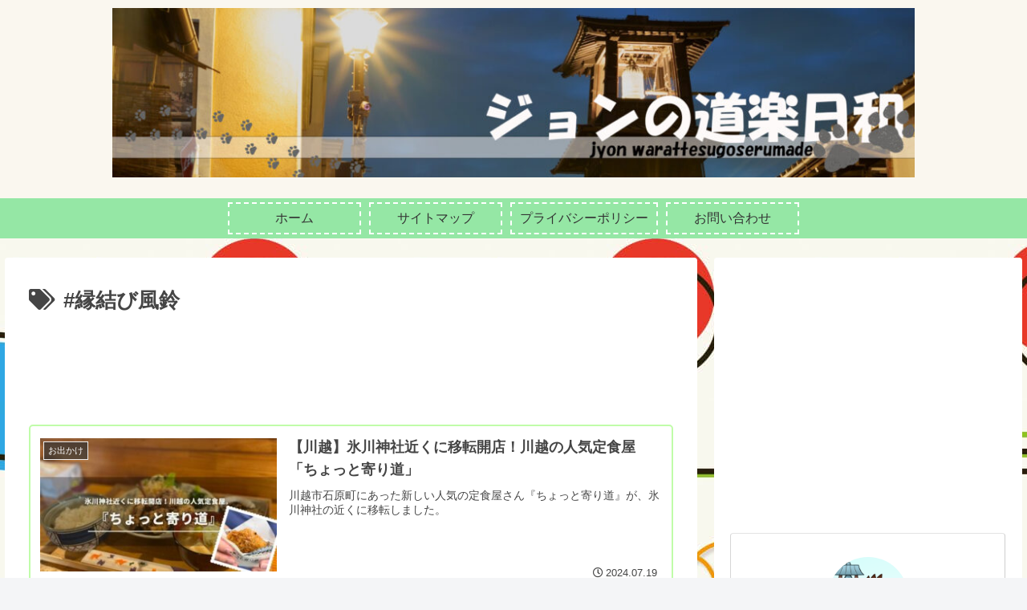

--- FILE ---
content_type: text/html; charset=utf-8
request_url: https://www.google.com/recaptcha/api2/aframe
body_size: 267
content:
<!DOCTYPE HTML><html><head><meta http-equiv="content-type" content="text/html; charset=UTF-8"></head><body><script nonce="0jv7SeDb4tFBgnPhGUSv-g">/** Anti-fraud and anti-abuse applications only. See google.com/recaptcha */ try{var clients={'sodar':'https://pagead2.googlesyndication.com/pagead/sodar?'};window.addEventListener("message",function(a){try{if(a.source===window.parent){var b=JSON.parse(a.data);var c=clients[b['id']];if(c){var d=document.createElement('img');d.src=c+b['params']+'&rc='+(localStorage.getItem("rc::a")?sessionStorage.getItem("rc::b"):"");window.document.body.appendChild(d);sessionStorage.setItem("rc::e",parseInt(sessionStorage.getItem("rc::e")||0)+1);localStorage.setItem("rc::h",'1769284956957');}}}catch(b){}});window.parent.postMessage("_grecaptcha_ready", "*");}catch(b){}</script></body></html>

--- FILE ---
content_type: text/css
request_url: https://newbonneo.com/wp-content/themes/cocoon-master/skins/lightning-skin/style.css?ver=6.9&fver=20230528022208
body_size: 5031
content:
/*!
  Skin Name: ほんわかライトニング
  Description: 「勝手にライトニング！」で使用しているオリジナルスキン
  Skin URI: https://lightning2014.ensyutsubu.com/blog/skin-honwaka-lightning/
  Author: ライトニング
  Author URI: https://lightning2014.ensyutsubu.com/blog/
  Screenshot URI: https://lightning2014.ensyutsubu.com/free/screenshot-cocoon-skin-honwaka-lightning.jpg
  Version: 1.0.7
  Priority: 9960000000
*/
/*以下にスタイルシートを記入してください*/

/* ------- 全体設定 ------- */
body{
	background-image: url("images/Lightning_original-bakgroundimg.jpg");
	background-repeat: repeat;
	background-position: left top;
	background-size: auto;
	background-attachment: scroll;
}

#header-container{
	background-color: #faf7ef;
}

#main{
	color: #454545;
}
#main .a-wrap{
	color: #454545;
}

* {
	font-family: "メイリオ", Meiryo, "ヒラギノ角ゴ Pro W3", Hiragino Kaku Gothic Pro, "ＭＳ Ｐゴシック", sans-serif;
}

a{
  color:#308bd6;
}

input::placeholder { /* プレースホルダーの文字を薄くする */
  color: #cccdce;
}

@media screen and (max-width: 834px){
	.a-wrap{
		padding: 0;
	}
}

/* 写真キャプション */
.wp-caption{
	border: none;
	background-color: transparent;
	margin: 20px 0;
}
.wp-caption-text{
	font-size: .6em;
	display: table;
	margin: 0 auto;
	text-align: left;
	line-height: 1.4em;
	background-color: #d9ffe0;
	border-radius: 5px;
	padding: 5px;
	position: relative;
}
.wp-caption-text::before{
	content: "";
	position: absolute;;
	top: -10px;
	left: 30px;
	margin-left: -15px;
	border: 5px solid transparent;
	border-bottom: 5px solid #d9ffe0;
}


/* ------- 本文BASE ------- */
/*本文中見出し*/
.article h2{
position: relative;
background: #95e7a5;
box-shadow: 0px 0px 0px 5px #95e7a5;
border: dashed 2px white;
padding: 0.4em 1em .1em;
margin: 40px -5px 30px;
font-size: 20px;
color: #454545;
}
.article h2::after{
position: absolute;
content: '';
left: -7px;
top: -7px;
border-width: 0 0 15px 15px;
border-style: solid;
border-color: #fff #fff #75c785;
box-shadow: 1px 1px 1px rgba(0, 0, 0, 0.15);
}

.article h3 {
  background: #85c6f4;
  padding: 0.3em 1em 0.1em;
  color: white;
  border-radius: 10px 0 0 10px;
  font-size: 20px;
  margin: 30px -10px 15px 0;
  border: none;
}

.article h4 {
  position: relative;
  padding:5px;
  margin:30px 0 10px;
  font-size: 20px;
  border: none;
	color: #454545;
}
.article h4::after {
  content: "";
  position: absolute;
  left: 0;
  bottom: 0;
  width: 100%;
  height: 7px;
  background: -webkit-repeating-linear-gradient(-45deg, #acf8af, #acf8af 2px, #fff 2px, #fff 4px);
  background: repeating-linear-gradient(-45deg, #acf8af, #acf8af 2px, #fff 2px, #fff 4px);
}

.article h5{
  margin-bottom:10px;
  padding: 6px 10px 2px;
  font-size:1em;
  border-bottom: 1px #999999 dotted;
	color: #454545;
}

.article h6{
  font-size:.9em;
  font-weight: normal;
	color: #454545;
}

/* ------- メニュー ------- */
#header-container .navi{
	background-color: #95e7a5;
}
#header-container.fixed-header{
	background-color: #95e7a5;
}

#navi .navi-in > ul > li{
	height: 50px;
	line-height: 2em;
	color: #454545;
	min-width:176px;
	width: auto;
}
#navi .navi-in .sub-menu li{
		height: calc( 2em + 5px);
}
#navi .navi-in .sub-menu li li{
  height: auto;
}

.navi-in > ul > .menu-item-has-children > a::after{
	top: 8px;
	right: 8px;
}
.navi-in > ul > li{
	padding: 5px;
}
.navi-in a{
	border: dashed 2px white;
	/* margin: 5px; */
	padding: 0 10px;
}
.navi-in a:hover{
	background-color: #faf7ef;
}
.navi-in > ul .sub-menu{
	background-color: #85c6f4;
	padding: 5px 0;
}
@media screen and (max-width: 834px){
	#navi .navi-in > .menu-mobile li{
		min-height: 37px;
		height: auto;
		color: #454545;
		min-width: 50%;
		flex:1;
	}
	#navi .navi-in > .menu-mobile li a{
		padding: 5px;
		line-height: 1.5em;
	}
}
.navi-in > ul .sub-menu a{
	color: white;
	line-height: 1.5em;
	margin: 5px 0 5px 5px;
  padding: 5px 10px;
}
.navi-in > ul .sub-menu a:hover{
	color: #454545;
}
.navi-in > ul .sub-menu ul{
	top: calc(-3em + 5px);
}
ul.sub-menu li a{
	background-color: #85c6f4;
	border-radius: 10px 0 0 10px;
	border: none;
}

/* ------- アピールエリア ------- */
#appeal-in{
	padding: 15px 20px 10px;
	display: block;
}
#appeal-in .appeal-content{
	padding: 15px 15px;
	background: #ffeaea;
	box-shadow: 0px 0px 0px 10px #ffeaea;
	border: dashed 2px #dd4b39;
	color: #454545;
}

#appeal-in .appeal-message{
	text-align: left;
}

/* ------- 本文エリア ------- */
.sns-share-buttons{
	color: white;
}
/* 著者表示 */
.author-link{
	color: #454545;
	font-weight: bold;
	text-decoration:none;
}

/* トップページのリスト */
#list .a-wrap{
  border: 2px solid #c0fca9;
  border-radius: 5px;
  margin-bottom: 10px;
}
#list .entry-card-title{
	margin-bottom: .5em;
}
.entry-card-snippet, .related-entry-card-snippet{
	max-height: 7.4em;
}

/* タグなど */
.tag-link, .comment-reply-link{
	color: #454545;
}

/* プロフィール */
.author-box .author-name a{
	text-decoration: none;
}

/*目次*/
.toc {
  margin: 15px auto;
  background-color: #f8fbfb;
  max-width: 500px;
	width: 100%;
}
.toc-title {
  border-bottom: 3px dotted #444;
}
.toc li{
  font-size: 14px;
}
@media screen and (max-width: 480px){
  .toc li {
		font-size: .8rem;
		line-height: 1.1rem;
	}
}
.toc li a:hover{
  color: #cf712c;
  transition: .3s;
}
.toc-content li a{
	border-bottom: 1px solid #ccc;
	display: block;
	margin: 10px 0;
	font-weight: bold;
}
.toc-content li li a{
	border: none;
	margin: 0;
	font-weight: normal;
}
.toc ul, .toc ol{
	color: #acb7af;
}


/* ブログカード */
.blogcard-wrap {
  max-width: 600px;
	width: 100%;
}
.blogcard-title {
  margin-bottom: .5em;
	background-color: #f8f8ef;
	padding: .5em;
}
.a-wrap:hover .blogcard-title{
	background-color: transparent;
	transition: all .5s ease;
}

.blogcard-snippet {
  color: #808080;
  font-size: 12px;
}
.blogcard-domain {
	color: #808080;
}
@media screen and (max-width: 834px){
	.blogcard-content{
		max-height: 110px;
	}
}

/* 引用文 */
blockquote {
	width: 90%;
  margin: 20px auto;
  line-height: 1.4em;
}

/* テーブル */
.scrollable-table table{
	width: auto;
	margin: 1em auto;
}
table{
	width: auto;
}


/* ランキング */
#main .ranking-items{
	max-width: 600px;
	margin: 25px auto;
}
#main .ranking-item-link-buttons a{
	padding: 5px 0;
}
#main .ranking-items p{
	margin-bottom: 5px;
}
.ranking-item-image-tag{
	max-width: 200px;
}
.ranking-item-img-desc > div{
	width: auto;
}
.ranking-item-description{
	flex:1;
}
@media screen and (max-width: 480px){
	.ranking-item-image-tag{
		margin: 0 auto;
		display: block;
	}
}
.sidebar .ranking-item-image-tag, .footer .ranking-item-image-tag{
	align-items: flex-start;
	margin: 0 auto;
}
.sidebar .ranking-item-image-tag img{
	max-height: 200px;
}
.btn.btn-l:after, .ranking-item-link-buttons a:after{
	margin-top: -5px;
}

/* シェア・フォローボタンタイトル */
.article-footer .sns-share-message,.article-footer .sns-follow-message{
	display: flex;
	align-items: center;
	font-weight: bold;
}
.article-footer .sns-share-message:before,.article-footer .sns-share-message:after,.article-footer .sns-follow-message:before,.article-footer .sns-follow-message:after{
	content: "";
	flex-grow: 1;
	border-top: 4px dotted #95e7a5;
	display: block;
}
.article-footer .sns-share-message:before,.article-footer .sns-follow-message:before{
	margin-right: .5em;
}
.article-footer .sns-share-message:after,.article-footer .sns-follow-message:after{
	margin-left: .5em;
}

/* 関連記事 */
.related-vertical-card .related-entry-card-title{
	color: #454545;
	margin-bottom: .5em;
}
.related-entry-card-snippet{
	font-size: .5em;
	color: #adadad;
	line-height: 1em;
}
.related-vertical-card .related-entry-card-title{
	line-height: 1em;
}
.related-entry-heading, .comment-title{
	border-top: 3px solid #95e7a5;
	border-bottom: 3px solid #95e7a5;
	padding: 10px 15px 5px;
	line-height: 1em;
}

/* コメント欄 */
.commets-list .comment-body{
	position: relative;
	z-index: 0;
}
.comment-content{
	display: inline-block;
  position: relative;
  margin: 0 10px 0 0;
  padding: 8px;
  width: calc(100% - 70px);
  border-radius: 12px;
  background: #faf7ef;
	border: 2px solid #454545;
}
.bypostauthor > .comment-body .comment-content{
	background: #f2faef;
}
.comment-content::before{
	content: "";
  position: absolute;
  top: 3px;
  right: -19px;
  border: 8px solid transparent;
  border-left: 18px solid #454545;
  -ms-transform: rotate(-35deg);
  -webkit-transform: rotate(-35deg);
  transform: rotate(-35deg);
	z-index: -1;
}
.comment-content::after{
	content: "";
  position: absolute;
  top: 5px;
  right: -16px;
  border: 8px solid transparent;
  border-left: 18px solid #faf7ef;
  -ms-transform: rotate(-35deg);
  -webkit-transform: rotate(-35deg);
  transform: rotate(-35deg);
	z-index: 1;
}
.bypostauthor > .comment-body .comment-content::after{
	border-left: 18px solid #f2faef;
}
.commets-list .comment-meta a{
	color: #adadad;
	text-decoration: none;
}
.commets-list .comment-meta a.comment-edit-link{
	text-decoration: underline;
}
.comment-author cite a{
	text-decoration: none;
	font-weight: bold;
}
#commentform .form-submit{
	text-align: center;
}
#commentform .submit{
	font-size: .9em;
	padding-bottom: .3em;
	padding-top: .5em;
	max-width: 500px;
}
#commentform input#submit{
	background-color: #94e7a5;
  border-radius: 5px;
}
#commentform input#submit:active{
	color: white;
  background-color: #53b834;
}
#commentform textarea#comment,#commentform input#author, #commentform input#email, #commentform input#url{
	border: 3px solid #2fa7e4;
	border-radius: 5px;
}

/* ページ送り */
@media screen and (min-width: 480px){
	.pagination-next-link{
		padding: 5px 0 0;
	}
}

/* 前の記事 次の記事 */
a.prev-post, a.next-post{
	border: 1px solid #c7c7c7;
	border-radius: 5px;
	padding-top: 5px;
	padding-bottom: 2px;
}
a.prev-post {
	background: -moz-linear-gradient(right, rgba(133, 198, 244, .5), transparent);
	background: -webkit-linear-gradient(right, rgba(133, 198, 244, .5), transparent);
	background: linear-gradient(to left, rgba(133, 198, 244, .5), transparent);
	margin-bottom: 5px;
}
a.next-post {
	background: -moz-linear-gradient(left, rgba(133, 198, 244, .5), transparent);
	background: -webkit-linear-gradient(left, rgba(133, 198, 244, .5), transparent);
	background: linear-gradient(to right, rgba(133, 198, 244, .5), transparent);
}
a.prev-post:hover,a.next-post:hover{
	background-color: #b3e6bd;
}
a.prev-post:hover::before,a.next-post:hover::before{
	color: #454545;
	transition: all .5s ease;
}


/* シェアボタン */
.author-box .sns-follow-buttons a.follow-button{
	background-color: #85c6f4;
	color: white;
	border-color: white;
}
.author-box .sns-follow-buttons a.follow-button:hover{
	background-color: #95e7a5;
}





/* ------- サイドバー ------- */
#sidebar .a-wrap{
	color: #454545;
}
#sidebar .widget,#sidebar-menu-content .widget{
	margin-bottom: 20px;
}

#sidebar,#sidebar-menu-content{
	color: #454545;
}

/* 見出し */
#sidebar h2,#sidebar h3,#sidebar-menu-content h2,#sidebar-menu-content h3{
	margin: 10px 0;
	padding: 0 10px;
	font-size: 18px;
	background: #95e7a5;
	border-top: dashed 2px white;
	border-bottom: dashed 2px white;
	box-shadow: 0px 0px 0px 5px #95e7a5;
}

/* 広告 */
.ad-sidebar-top{
	margin-top: 10px;
}
.ad-area{
	margin-bottom: 15px;
}

/* スライドインサイドバー */
.menu-content .sidebar{
	background-color: #faf7ef;
	color: #454545;
}

/* ------- ウィジット系 ------- */
/* 検索欄 */
.search-edit, input[type="text"]
	,input[type="password"]
	,input[type="date"]
	,input[type="datetime"]
	,input[type="email"]
	,input[type="number"]
	,input[type="search"]
	,input[type="tel"]
	,input[type="time"]
	,input[type="url"]
	,textarea
	,select{
	padding:4px 10px 2px;
	font-size: 14px;
}
.search-submit{
	top: 4px;
}
/* 最新記事 */
a.new-entry-card-link{
	border: 1px solid #adadad;
}

/* 人気記事 */
a.popular-entry-card-link{
	border: 1px solid #adadad;
}
.popular-entry-card{
	display:flex;
	flex-direction: row;
}
.popular-entry-card-thumb{
	width: 120px;
}
.popular-entry-card .popular-entry-card-content{
	margin-left: 0;
	display: flex;
	flex-direction: column;
	justify-content: space-between;
	flex: 1;
}
.popular-entry-card .popular-entry-card-title{
	display: block;
}
.popular-entry-card .popular-entry-card-pv{
	display: block;
	text-align: right;
	padding: 0 5px;
}

.widget-entry-cards.ranking-visible .widget-entry-card-thumb::before{
	background-color: #94e7a5;
}
/* コメント欄（ウィジット） */
.widget_recent_comments .a-wrap{
	margin-bottom: 0;
	padding-top: 5px;
	padding-bottom: 5px;
}
.recent-comment-article{
	font-size: .6em;
	display:table;
	margin: 3px 0 0 auto;
	color: #adadad;
}
.recent-comment-date{
	font-size: .8em;
	color: #adadad;
}
.recent-comment-content{
	font-size: .8em;
}
/* ランキング（ウィジット） */
#sidebar .ranking-item-link-buttons a,
#sidebar-menu-content .ranking-item-link-buttons a{
	padding: 5px 0;
}
#sidebar .item-ranking-box p,
#sidebar-menu-content .item-ranking-box p{
	margin: 7px;
}


/* アーカイブ など*/
.widget_recent_entries ul li a,
.widget_categories ul li a,
.widget_archive ul li a,
.widget_pages ul li a,
.widget_meta ul li a,
.widget_rss ul li a,
.widget_nav_menu ul li a{
	padding: 5px 5px;
	line-height: 1.1em;
	color: #454545;
}
.widget_categories ul,
.widget_nav_menu ul,
.widget_archive ul{
	margin-left: 10px;
}
.widget_recent_entries ul li a:hover,
.widget_categories ul li a:hover,
.widget_archive ul li a:hover,
.widget_pages ul li a:hover,
.widget_meta ul li a:hover,
.widget_rss ul li a:hover,
.widget_nav_menu ul li a:hover{
	background-color: #85c6f4;
}

/* メニューウィジット */
#sidebar ul.menu li a, #sidebar-menu-content ul.menu li a{
	background-color: #faf7ef;
	margin-bottom: 8px;
	padding: 8px 10px 6px 10px;
	border-left: solid 10px #95e7a5;
}
.widget_nav_menu ul li ul{
	padding: 0;
}
#sidebar-menu-content .widget_nav_menu ul li a{
	background-color: white;
}

#sidebar ul.sub-menu li a, #sidebar-menu-content ul.sub-menu li a{
	background-color: #e4f3fd;
	border-radius: 10px 0 0 10px;
	border: none;
}
#sidebar ul.menu li a:hover, #sidebar-menu-content ul.menu li a:hover, #sidebar ul.sub-menu li a:hover, #sidebar-menu-content .widget_nav_menu ul li a:hover{
	background-color: #95e7a5;
}



/* タグクラウド */
.tagcloud a{
	color: #454545;
}

/* ------- フッター ------- */
#footer{
	color: #454545;
	background-color: #95e7a5;
}
.footer-bottom-logo .logo-image{
	max-width: none;
}

/* ------- ボタン系 ------- */
/* 上送りボタン */
.go-to-top-button{
	background-color: rgba(149, 231, 165,.9);
	color: white;
	border: 2px solid white;
}



/* ------- スマホ用 ------- */
/* スライドインメニュー */
.menu-content{
	background-color: #faf7ef;
	color: #454545;
}
.menu-drawer a{
	color: #454545;
}
.menu-drawer li{
	background-color: #95e7a5;
	margin: 4px;
	padding: 2px 0;
}
.menu-drawer li .sub-menu li{
	margin-right: 0;
}


#navi .navi-in > ul > li.menu-item-has-description{
	height: 72px;
}

.navi-in .menu-item-has-description .has-icon {
	top: 12px;
}

#navi .navi-in .menu-item-has-description .sub-menu li{
	height: 72px;
}
